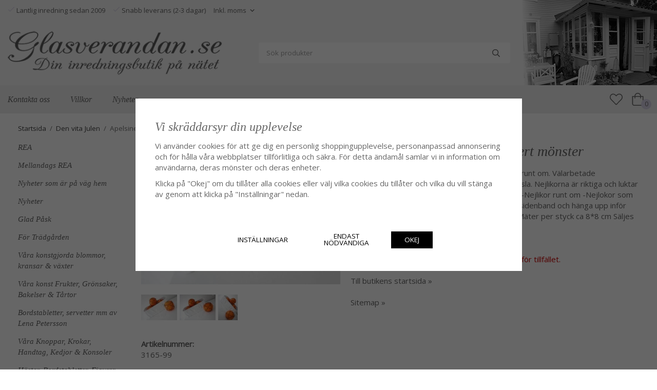

--- FILE ---
content_type: text/html; charset=UTF-8
request_url: https://glasverandan.se/den-vita-julen/apelsiner-med-nejlikor-i-vackert-monster/
body_size: 17855
content:
<!doctype html><html lang="sv" class="fonts-loaded"><head><meta charset="utf-8"><title>Apelsiner med nejlikor i vackert mönster - Den vita Julen</title><meta name="description" content="Apelsiner med nejlikor i vackert format mönster runt om. Välarbetade konstgjorda Apelsiner med verklighettrogen känsla. Nejlikorna är riktiga och luktar nejlika. Finns med två olika modeller på mönster"><meta name="keywords" content="apelsiner,nejlikor,konstgjorda,verklighetstrogna"><meta name="robots" content="index, follow"><meta name="viewport" content="width=device-width, initial-scale=1"><!-- WIKINGGRUPPEN 14.1.16 --><link rel="shortcut icon" href="/favicon.png"><style>body{margin:0}*,*:before,*:after{-moz-box-sizing:border-box;-webkit-box-sizing:border-box;box-sizing:border-box}body{background-color:#fff}html{color:#666;font-family:sans-serif;font-size:15px;font-weight:400;line-height:1.45}@media all and (max-width:480px){html{font-size:.9rem}}html.fonts-loaded{font-family:'Open Sans',sans-serif}h1,h2,h3,h4,h5,h6,.highlight-bar{margin-top:0;margin-bottom:10px;color:#666;font-family:sans-serif;font-style:italic;font-weight:400}.fonts-loaded h3,.fonts-loaded h4,.fonts-loaded h5,.fonts-loaded h6{font-family:'Georgia',serif}h1{font-size:28px;font-weight:400;line-height:1.25}.fonts-loaded h1{font-family:'Georgia',serif}h2,.highlight-bar{font-size:24px;font-weight:400}.fonts-loaded h2{font-family:'Georgia',serif}h3{font-size:20px}h4{font-size:18px}h5{font-size:17px}h6{font-size:13px}p{margin:0 0 10px}b,strong,th{font-weight:600}th,td{text-align:left}img{height:auto;max-width:100%;vertical-align:middle}a{color:#666;text-decoration:none}a:hover{text-decoration:underline}input,textarea{border:1px solid #c2c2c2;border-radius:3px;padding:8px 10px;background-clip:padding-box;color:#666;line-height:1.3}input:focus,textarea:focus{border-color:#aeaeae;outline:none}input::placeholder,textarea::placeholder{color:#a2a2a2}select{padding:2px 3px;font-family:'Open Sans',sans-serif;font-size:11px}hr{border:0;border-top:1px solid #cfcfcf;display:block;height:1px;margin:15px 0;padding:0}.l-holder{position:relative;margin-left:auto;margin-right:auto;max-width:1400px;max-width:calc(1470px)}@media all and (max-width:768px),only screen and (max-device-width:900px) and (orientation:landscape){.l-holder{margin-left:15px;margin-right:15px;margin-top:15px}}.l-constrained{position:relative;margin-left:auto;margin-right:auto;max-width:1400px}.l-constrained-small{position:relative;margin-left:0;margin-right:auto;max-width:1160px;overflow:hidden}.l-main{margin-bottom:15px;overflow:hidden;padding-left:35px;padding-right:35px}@media all and (max-width:768px),only screen and (max-device-width:900px) and (orientation:landscape){.l-main{padding-left:0;padding-right:0}}.l-main .l-inner{overflow:visible}.l-content-spacer,.recommendation-items,.editable-startpage-mobilebox,.startpage-top-container,.startpage-text,.startpage-news{margin-bottom:4em}.l-sidebar,.l-sidebar-primary{float:left;width:205px}.l-sidebar-primary{margin-left:35px}@media all and (max-width:768px),only screen and (max-device-width:900px) and (orientation:landscape){.l-sidebar-primary{display:none}}.l-sidebar{float:right;margin-left:30px}@media all and (max-width:960px){.l-sidebar{display:none}}.neutral-btn{padding:0;border-style:none;background-color:transparent;outline:none;-webkit-appearance:none;-moz-appearance:none;appearance:none;-webkit-user-select:none;-moz-user-select:none;-ms-user-select:none;user-select:none}.grid--middle .grid-item{vertical-align:middle}.grid-item{overflow:hidden}.grid-1-1{display:grid;grid-template-columns:repeat(1,1fr);grid-gap:20px;margin-bottom:20px}.no-cssgrid .grid-1-1{margin-left:-20px}.no-cssgrid .grid-1-1>li{display:inline-block;vertical-align:top;width:calc(99.99%/1 - 20px);margin-left:20px;margin-bottom:20px}.grid-2{display:grid;grid-template-columns:repeat(2,1fr);grid-gap:20px;margin-bottom:20px}.no-cssgrid .grid-2{margin-left:-20px}.no-cssgrid .grid-2>li{display:inline-block;vertical-align:top;width:calc(99.99%/2 - 20px);margin-left:20px;margin-bottom:20px}.grid-1-2{display:grid;grid-template-columns:repeat(2,1fr);grid-gap:20px;margin-bottom:20px;grid-template-columns:1fr 2fr}.no-cssgrid .grid-1-2{margin-left:-20px}.no-cssgrid .grid-1-2>li{display:inline-block;vertical-align:top;width:calc(99.99%/2 - 20px);margin-left:20px;margin-bottom:20px}.grid-2-1{display:grid;grid-template-columns:repeat(2,1fr);grid-gap:20px;margin-bottom:20px;grid-template-columns:2fr 1fr}.no-cssgrid .grid-2-1{margin-left:-20px}.no-cssgrid .grid-2-1>li{display:inline-block;vertical-align:top;width:calc(99.99%/2 - 20px);margin-left:20px;margin-bottom:20px}.grid-3{display:grid;grid-template-columns:repeat(3,1fr);grid-gap:20px;margin-bottom:20px}.no-cssgrid .grid-3{margin-left:-20px}.no-cssgrid .grid-3>li{display:inline-block;vertical-align:top;width:calc(99.99%/3 - 20px);margin-left:20px;margin-bottom:20px}.grid-4{display:grid;grid-template-columns:repeat(4,1fr);grid-gap:20px;margin-bottom:20px}.no-cssgrid .grid-4{margin-left:-20px}.no-cssgrid .grid-4>li{display:inline-block;vertical-align:top;width:calc(99.99%/4 - 20px);margin-left:20px;margin-bottom:20px}.grid-6{display:grid;grid-template-columns:repeat(6,1fr);grid-gap:20px;margin-bottom:20px}.no-cssgrid .grid-6{margin-left:-20px}.no-cssgrid .grid-6>li{display:inline-block;vertical-align:top;width:calc(99.99%/6 - 20px);margin-left:20px;margin-bottom:20px}@media all and (max-width:768px),only screen and (max-device-width:900px) and (orientation:landscape){.grid-4{display:grid;grid-template-columns:repeat(2,1fr);grid-gap:20px;margin-bottom:20px}.no-cssgrid .grid-4{margin-left:-20px}.no-cssgrid .grid-4>li{display:inline-block;vertical-align:top;width:calc(99.99%/2 - 20px);margin-left:20px;margin-bottom:20px}.grid-6{display:grid;grid-template-columns:repeat(3,1fr);grid-gap:20px;margin-bottom:20px}.no-cssgrid .grid-6{margin-left:-20px}.no-cssgrid .grid-6>li{display:inline-block;vertical-align:top;width:calc(99.99%/3 - 20px);margin-left:20px;margin-bottom:20px}}@media all and (max-width:480px){.grid-1-1,.grid-1-2,.grid-2-1,.grid-2,.grid-3,.grid-4{display:grid;grid-template-columns:repeat(1,1fr);grid-gap:20px;margin-bottom:20px}.no-cssgrid .grid-1-1,.no-cssgrid .grid-1-2,.no-cssgrid .grid-2-1,.no-cssgrid .grid-2,.no-cssgrid .grid-3,.no-cssgrid .grid-4{margin-left:-20px}.no-cssgrid .grid-1-1>li,.no-cssgrid .grid-1-2>li,.no-cssgrid .grid-2-1>li,.no-cssgrid .grid-2>li,.no-cssgrid .grid-3>li,.no-cssgrid .grid-4>li{display:inline-block;vertical-align:top;width:calc(99.99%/1 - 20px);margin-left:20px;margin-bottom:20px}.grid-6{display:grid;grid-template-columns:repeat(2,1fr);grid-gap:20px;margin-bottom:20px}.no-cssgrid .grid-6{margin-left:-20px}.no-cssgrid .grid-6>li{display:inline-block;vertical-align:top;width:calc(99.99%/2 - 20px);margin-left:20px;margin-bottom:20px}}.nav,.nav-block,.nav-float{margin:0;padding-left:0;list-style-type:none}.nav>li,.nav>li>a{display:inline-block}.nav-float>li{float:left}.nav-block>li>a{display:block}.nav-tick li{margin-right:10px}.nav-tick{margin-bottom:10px}.block-list{margin:0;padding-left:0;list-style-type:none}.list-info dd{margin:0 0 15px}.media{margin-bottom:15px}.media,.media-body{overflow:hidden}.media-img{margin-right:15px;float:left}.media-img img{display:block}.table{border-collapse:collapse;border-spacing:0;table-layout:fixed;width:100%}.table td,.table th{padding:0}.default-table{width:100%}.default-table>thead>tr{border-bottom:1px solid #e2e2e2}.default-table>thead th{padding:8px}.default-table>tbody td{padding:8px}.video-wrapper{position:relative;height:0;margin-bottom:20px;padding-bottom:56.25%;padding-top:25px}.video-wrapper iframe{position:absolute;top:0;left:0;height:100%;width:100%}.flexslider{height:0;overflow:hidden}.flexslider .is-flex-lazyload{visibility:hidden}.flexslider a{text-decoration:none}@media all and (max-width:768px),only screen and (max-device-width:900px) and (orientation:landscape){.flexslider{padding-bottom:0!important;height:390px}}.flex__item{position:relative;display:none;backface-visibility:hidden}.flex__item:first-child{display:block}@media all and (max-width:768px),only screen and (max-device-width:900px) and (orientation:landscape){.flex__item>div{padding-bottom:0!important;height:390px}}.is-flex-loading .flex-arrow{visibility:hidden}.is-flex-touch .flex-arrows{display:none}.is-flex-loading .flex-nav{visibility:hidden;opacity:0}.flex-nav{margin-top:15px;margin-bottom:10px;opacity:1;visibility:visible}.flex-nav--paging{position:absolute;bottom:0;z-index:5;width:100%;text-align:center}.flex-nav--paging li{display:inline-block;margin:0 4px}.flex-nav--paging a{border-radius:100%;display:block;height:9px;width:9px;background:#666;background:rgba(0,0,0,.2);cursor:pointer;text-indent:-9999px;-webkit-tap-highlight-color:rgba(0,0,0,0)}.flex-nav--paging .flex-active a{background:#000;background:rgba(0,0,0,.5);cursor:default}.flex-nav--thumbs{overflow:hidden}.flex-nav--thumbs li{float:left;width:9%}.flex-nav--thumbs img{cursor:pointer;opacity:.7}.flex-nav--thumbs img:hover,.flex-active .flex-nav--thumbs img{opacity:1}.flex-nav--thumbs .flex-active{cursor:default}.flex-caption{position:absolute;bottom:1em;left:1em;width:100%;z-index:4;align-items:baseline;flex-direction:column;justify-content:center;display:flex;overflow:hidden;padding:1em;max-width:500px;background-color:#fff}@media all and (max-width:768px),only screen and (max-device-width:900px) and (orientation:landscape){.flex-caption{right:1em;width:auto}}.flex-caption h2{font-style:italic}@media all and (max-width:480px){.flex-caption h2{font-size:1.5rem}}.flex-caption p{margin:0;padding:0 0 5px}@media all and (max-width:480px){.flex-caption p{font-size:.9rem}}.flex-caption__link{position:absolute;bottom:0;left:0;right:0;top:0}.is-lazyload,img[data-src]{visibility:hidden;opacity:0}img[src]{visibility:visible;opacity:1;transition:opacity .3s}.highlight-bar{margin-bottom:15px;font-family:'Georgia'}.breadcrumbs{margin-bottom:10px;margin-left:35px;padding-bottom:7px;font-size:.9rem}.breadcrumbs>li{color:#777;line-height:1}.breadcrumbs a{color:#444;vertical-align:top}.breadcrumbs .icon{margin-left:2px;margin-right:2px;vertical-align:top;color:#999}.breadcrumbs__divider{margin-left:7px;margin-right:7px}.rss-logo .icon{font-size:14px;vertical-align:middle}.rss-logo a .icon{color:#333}.rss-logo a:hover .icon{color:#db6b27;text-decoration:none}.btn{position:relative;border-style:none;border-radius:3px;display:inline-block;padding:10px 26px;background-color:#eaeaea;color:#666;font-size:.9rem;line-height:1;text-transform:uppercase;cursor:pointer;outline-style:none;user-select:none;-webkit-tap-highlight-color:rgba(0,0,0,0)}.btn .icon{vertical-align:middle}.btn:hover,.btn:focus{text-decoration:none;background-color:#ddd}.btn:active{box-shadow:inset 0 3px 5px rgba(0,0,0,.125)}.btn--primary{background-color:#d6d0e4;color:#666}.btn--primary:hover,.btn--primary:focus{background-color:#c8c0db}.btn--medium{padding:12px 30px;font-size:.9rem}.btn--large{padding:15px 35px;font-size:1rem}.btn--block{display:block;padding:12px 30px;width:100%;font-size:.9rem;text-align:center}.card{margin-bottom:15px}.card__heading{margin:0;padding:7px 10px;background-color:#efefef;color:#fff;font-weight:700}.card__body{border:1px solid #dcdcdc;border-top-style:none;padding:10px;background:#fff}.topcart{align-items:center;display:flex;color:#666}.topcart__body{display:inline-block;margin-right:5px;cursor:pointer;vertical-align:middle}.topcart__icon-inner{position:relative;display:inline-block;vertical-align:middle}.topcart__cart-icon{margin-right:10px;margin-left:5px;color:#666;font-size:25px;vertical-align:top}.topcart__count{position:absolute;bottom:-7px;right:-4px;border-radius:50%;height:20px;width:20px;background:#d6d0e4;color:#666;font-size:12px;line-height:20px;text-align:center}.topcart__arrow{margin-right:10px;margin-left:2px;vertical-align:middle}.topcart__favorites{margin-right:12px}.topcart__favorites .icon{color:#666;font-size:25px;vertical-align:top}.is-hover.topcart__favorites .icon{animation:pop 0.25s cubic-bezier(.694,.0482,.335,1) 3}.is-new-cart-item .topcart__count{animation:cart-count-pop 0.25s cubic-bezier(.694,.0482,.335,1)}.popcart{display:none}.filtermenu{margin:0;padding-left:0;list-style-type:none}.filtermenu li:last-child{border-bottom:0}.filtermenu__item{border-bottom:solid 1px #dcdcdc;padding:6px;background-color:#f9f9f9}.filtermenu__item--heading{padding:8px 10px;background:#fff}.product-filter{border:1px solid #e2e2e2;border-radius:3px;display:none;margin-top:10px;margin-bottom:10px;overflow:hidden;padding:0}@media all and (max-width:768px),only screen and (max-device-width:900px) and (orientation:landscape){.product-filter{display:block}}.product-filter__btn{align-items:center;justify-content:space-between;display:flex;padding:10px;width:100%;font-weight:700}.product-filter__body{display:none;padding:15px 15px 0}.grid-gallery{margin:0;padding-left:0;list-style-type:none;display:grid;grid-template-columns:repeat(5,1fr);grid-gap:15px;margin-bottom:15px}.no-cssgrid .grid-gallery{margin-left:-15px}.no-cssgrid .grid-gallery>li{display:inline-block;vertical-align:top;width:calc(99.99%/5 - 15px);margin-left:15px;margin-bottom:15px}.view-category .grid-gallery,.view-product .grid-gallery,.view-search .grid-gallery,.view-campaigns .grid-gallery,.autocomplete .grid-gallery{display:grid;grid-template-columns:repeat(4,1fr);grid-gap:15px;margin-bottom:15px}.no-cssgrid .view-category .grid-gallery,.no-cssgrid .view-product .grid-gallery,.no-cssgrid .view-search .grid-gallery,.no-cssgrid .view-campaigns .grid-gallery,.no-cssgrid .autocomplete .grid-gallery{margin-left:-15px}.no-cssgrid .view-category .grid-gallery>li,.no-cssgrid .view-product .grid-gallery>li,.no-cssgrid .view-search .grid-gallery>li,.no-cssgrid .view-campaigns .grid-gallery>li,.no-cssgrid .autocomplete .grid-gallery>li{display:inline-block;vertical-align:top;width:calc(99.99%/4 - 15px);margin-left:15px;margin-bottom:15px}@media all and (max-width:960px){.grid-gallery,[class^=view-] .grid-gallery{display:grid;grid-template-columns:repeat(3,1fr);grid-gap:15px;margin-bottom:15px}.no-cssgrid .grid-gallery,.no-cssgrid [class^=view-] .grid-gallery{margin-left:-15px}.no-cssgrid .grid-gallery>li,.no-cssgrid [class^=view-] .grid-gallery>li{display:inline-block;vertical-align:top;width:calc(99.99%/3 - 15px);margin-left:15px;margin-bottom:15px}}@media all and (max-width:480px){.grid-gallery,[class^=view-] .grid-gallery{display:grid;grid-template-columns:repeat(2,1fr);grid-gap:15px;margin-bottom:15px}.no-cssgrid .grid-gallery,.no-cssgrid [class^=view-] .grid-gallery{margin-left:-15px}.no-cssgrid .grid-gallery>li,.no-cssgrid [class^=view-] .grid-gallery>li{display:inline-block;vertical-align:top;width:calc(99.99%/2 - 15px);margin-left:15px;margin-bottom:15px}}.view-home .grid-gallery--categories{display:grid;grid-template-columns:repeat(3,1fr);grid-gap:15px;margin-bottom:15px;margin-top:30px;margin-bottom:30px}.no-cssgrid .view-home .grid-gallery--categories{margin-left:-15px}.no-cssgrid .view-home .grid-gallery--categories>li{display:inline-block;vertical-align:top;width:calc(99.99%/3 - 15px);margin-left:15px;margin-bottom:15px}@media all and (max-width:480px){.view-home .grid-gallery--categories{display:grid;grid-template-columns:repeat(1,1fr);grid-gap:15px;margin-bottom:15px}.no-cssgrid .view-home .grid-gallery--categories{margin-left:-15px}.no-cssgrid .view-home .grid-gallery--categories>li{display:inline-block;vertical-align:top;width:calc(99.99%/1 - 15px);margin-left:15px;margin-bottom:15px}}.row-gallery{margin:0;padding-left:0;list-style-type:none}.row-gallery>li{margin-bottom:15px}.list-gallery{margin:0;padding-left:0;list-style-type:none}.list-gallery>li{margin-bottom:15px}.list-gallery>li:last-child{margin-bottom:0}.header-bar{padding-top:6px;padding-bottom:6px;max-width:71%;font-size:13px;background-color:transparent}@media all and (max-width:1430px){.header-bar{padding-left:15px;padding-right:15px}}@media all and (max-width:768px),only screen and (max-device-width:900px) and (orientation:landscape){.header-bar{display:none}}.header-bar-sections{display:flex;align-items:center}.header-bar__number ul{padding-left:0;margin-bottom:0;margin-top:0;list-style:none}.header-bar__number ul li{display:inline-block;margin-right:15px}.header-bar__number p{margin-bottom:0}.header-bar__nav .input-select,.header-bar__nav .input-select select{color:#666}.header{background-color:#f6f6f6;background-image:url(/frontend/view_desktop/design/header_background.png.webp);background-repeat:no-repeat;background-position:right}@media all and (max-width:768px),only screen and (max-device-width:900px) and (orientation:landscape){.header{display:none}}.header-sections{position:relative;align-items:center;display:flex;padding-top:20px;padding-bottom:20px}@media all and (max-width:1430px){.header-sections{padding-left:15px;padding-right:15px}}.header-sections__col-1{flex-shrink:0}.header-sections__col-2{padding-left:70px;padding-right:70px;width:100%}@media all and (max-width:960px){.header-sections__col-2{padding-right:0;margin-right:0}}.header-sections__col-3{flex-shrink:0}.header-sections__col-3 .icon{color:#d6d0e4;font-size:18px}@media all and (max-width:960px){.header-sections__col-3{display:none}}.header-logo{display:inline-block;max-width:100%}.m-header{position:relative;position:-webkit-sticky;position:sticky;top:0;z-index:1000;align-items:center;justify-content:space-between;border-bottom:1px solid #e9e9e9;display:none;height:65px;padding-left:10px;padding-right:10px;background:#fff}@media all and (max-width:768px),only screen and (max-device-width:900px) and (orientation:landscape){.m-header{display:flex}}@media all and (max-width:480px){.m-header{height:50px}}@media screen and (orientation:landscape){.m-header{position:relative}}.m-header__col-1,.m-header__col-2,.m-header__col-3{-webkit-box-flex:1;-ms-flex:1;flex:1;-webkit-box-align:center;-ms-flex-align:center;align-items:center}.m-header__col-1{-webkit-box-pack:start;-ms-flex-pack:start;justify-content:flex-start}.m-header__col-2{-webkit-box-pack:center;-ms-flex-pack:center;justify-content:center;text-align:center}.m-header__col-3{-webkit-box-pack:end;-ms-flex-pack:end;justify-content:flex-end;text-align:right}.m-header__logo{display:inline-block}.m-header__logo img{max-width:155px;max-height:65px;padding-top:5px;padding-bottom:5px;width:auto}@media all and (max-width:480px){.m-header__logo img{max-width:135px;max-height:50px}}.m-header__logo img:hover,.m-header__logo img:active{opacity:.8}.m-header__logo a{-webkit-tap-highlight-color:rgba(0,0,0,0)}.m-header__item{display:inline-flex;align-items:center;width:35px;color:#666;font-size:24px;line-height:1;-webkit-tap-highlight-color:rgba(0,0,0,0)}.m-header__item .icon{vertical-align:top}.m-header__item--search{font-size:21px}.m-header__item--cart-inner{position:relative;display:inline-block}.m-header__item--cart-count{position:absolute;bottom:-7px;right:-11px;border-radius:50%;height:17px;width:17px;background:#d6d0e4;color:#666;font-size:10px;line-height:17px;text-align:center}.m-header__item--favorites{margin-right:6px}.is-hover.m-header__item--favorites .icon{animation:pop 0.25s cubic-bezier(.694,.0482,.335,1) 3}.icon{display:inline-block;width:1em;height:1em;fill:currentColor;pointer-events:none;stroke-width:0;stroke:currentColor}.icon--small{font-size:.8rem}.icon--medium{font-size:1.2rem}.icon--large{font-size:3rem}.icon-on,.is-active .icon-off,.is-hover .icon-off{display:none}.is-active .icon-on,.is-hover .icon-on{display:inline}.svg-wrapper{display:inline-block}input[type="radio"],input[type="checkbox"]{display:none}input[type="radio"]+label,input[type="checkbox"]+label{cursor:pointer}input[type="radio"]+label:before,input[type="checkbox"]+label:before{border:1px solid #a9a9a9;border-radius:2px;display:inline-block;height:12px;margin-right:4px;margin-top:3px;width:12px;background:#f9f9f9;background:linear-gradient(#f9f9f9,#e9e9e9);content:'';vertical-align:top}input[type="radio"]+label:before{border-radius:50%}input[type="radio"]:checked+label:before{background:#f9f9f9 url(//wgrremote.se/img/mixed/checkbox-radio-2.png) center no-repeat;background-size:6px}input[type="checkbox"]:checked+label:before{background:#f9f9f9 url(//wgrremote.se/img/mixed/checkbox-box-2.png) center no-repeat;background-size:8px}input[type="radio"]:disabled+label:before,input[type="checkbox"]:disabled+label:before{background:#bbb;cursor:default}.input--highlight{border-color:#d6d0e4;box-shadow:0 0 10px rgba(0,0,0,.15)}.label-wrapper{padding-left:20px}.label-wrapper>label{position:relative}.label-wrapper>label:before{position:absolute;margin-left:-20px}.input-form input,.input-form textarea{width:100%}.input-form__row{margin-bottom:8px}.input-form label{display:inline-block;margin-bottom:2px}.max-width-form{max-width:300px}.max-width-form-x2{max-width:400px}.input-table{display:table}.input-table__item{display:table-cell;white-space:nowrap}.input-table--middle .input-table__item{vertical-align:middle}.input-group{display:flex}.input-group--cramped .btn{border-radius:3px}.input-group--cramped *:first-child{border-top-right-radius:0;border-bottom-right-radius:0}.input-group--cramped *:last-child{border-top-left-radius:0;border-bottom-left-radius:0}.input-group--cramped input:first-child{border-right:0}.input-group--cramped input:last-child{border-left:0}.input-group__item{width:50%}.input-group__item:first-child{margin-right:2%}.input-group-1-4 .input-group__item{width:70%}.input-group-1-4 .input-group__item:first-child{width:28%}.input-select{position:relative;align-items:center;display:inline-flex}.input-select select{border-style:none;height:100%;padding:5px 15px 5px 0;width:100%;-webkit-appearance:none;-moz-appearance:none;appearance:none;background:none;font:inherit;line-height:normal;outline:none}.input-select select::-ms-expand{display:none}.input-select .icon{position:absolute;top:0;right:0;bottom:0;margin:auto}.input-select--box{border:1px solid #d9d9d9;border-radius:3px}.input-select--box select{padding:8px 30px 8px 15px}.input-select--box--medium{border-color:#c2c2c2}.input-select--box--medium select{padding:7px 30px 7px 15px}.input-select--box--small select{padding:5px 25px 5px 10px}.input-select--box .icon{right:10px}.product-item{position:relative;flex-direction:column;display:flex;overflow:hidden;width:auto;background:#fff;cursor:pointer}@media all and (max-width:768px),only screen and (max-device-width:900px) and (orientation:landscape){.product-item{-webkit-tap-highlight-color:rgba(0,0,0,0)}}.product-item .price{font-size:1.1rem}.slick--products .product-item{margin-right:16px;margin-left:16px}.product-item__img{position:relative;margin-bottom:7px;padding-bottom:133%}.product-item__img img{position:absolute;top:0;right:0;bottom:0;left:0;margin:auto;max-height:100%}.product-item__heading{margin-bottom:7px;overflow:hidden;color:#666;font-family:'Georgia';font-size:.95rem;font-style:italic;font-weight:400}.product-item__body{margin-top:auto}.product-item__select-area{margin-bottom:7px}.product-item__buttons{display:flex;align-items:center;justify-content:space-between;margin-top:7px;text-align:center}.product-item__buttons .btn+.btn{margin-left:6px}.product-item__favorite-icon{font-size:18px}.is-active.product-item__favorite-icon .icon{color:#fc5d62}.is-hover.product-item__favorite-icon .icon{animation:pop 0.25s cubic-bezier(.694,.0482,.335,1)}.list-gallery .product-item{border:none;padding:0}.category-item{position:relative;border:1px solid #e9e9e9;padding:8px;overflow:hidden;text-align:center;cursor:pointer}@media all and (max-width:768px),only screen and (max-device-width:900px) and (orientation:landscape){.category-item{-webkit-tap-highlight-color:rgba(0,0,0,0)}}.category-item__img{position:relative;padding-bottom:100%;margin-bottom:15px}.category-item__img img{position:absolute;top:0;right:0;bottom:0;left:0;margin:auto;max-height:100%}.category-item__heading{overflow:hidden}.category-item__heading a{color:#666;text-decoration:none}.category-item--card{border-style:none;padding:0;background:transparent}.category-item--card .category-item__body{align-items:flex-start;flex-direction:column;justify-content:center;display:flex;margin:auto}.category-item--card .category-item__body__title{font-style:italic;font-size:1.1rem;font-family:'Georgia'}.recommendation-items{position:relative;max-width:1230px}.product-item-row{border:1px solid #e9e9e9;padding:15px;overflow:hidden;cursor:pointer}@media all and (max-width:480px){.product-item-row .btn:not(.btn--primary){display:none}.product-item-row .btn{padding:6px 12px}}.product-item-row__checkbox-area{float:left}.product-item-row__img{float:left;margin-right:15px;width:80px;text-align:center}.product-item-row__img img{max-height:80px}.product-item-row__footer{float:right;margin-left:15px;text-align:right}.product-item-row__body{overflow:hidden}.product-item-row__price{margin-bottom:10px}.news-item{padding:15px;background-color:#efefef}.news-item--sidebar:not(:last-child){margin-bottom:15px}.news-item .news-item__img{position:relative;margin-bottom:15px;padding-bottom:66.666%}.news-item .news-item__img img{position:absolute;top:0;right:0;bottom:0;left:0;margin:auto;max-height:100%}.news-item .news-item__title{font-size:1.4rem;font-style:italic}.news-item .news-item__title a{color:inherit}.news-item .news-item__date{font-size:.9rem;font-style:normal}.menubar{position:relative;position:-webkit-sticky;position:sticky;top:0;left:0;z-index:100;margin-bottom:20px;background-color:#efefef}@media all and (max-width:1430px){.menubar{padding-left:15px;padding-right:15px}}@media all and (max-width:768px),only screen and (max-device-width:900px) and (orientation:landscape){.menubar{display:none}}.menubar-inner{align-items:center;justify-content:space-between;display:flex}.site-nav{display:flex;flex-wrap:wrap}.site-nav>li>a{align-items:center;display:flex;height:55px;padding:0 20px;color:#666;font-size:1.05rem;font-family:'Georgia';font-style:italic}.site-nav>li:hover>a{background-color:#eaeaea;text-decoration:none;transition:background-color 0.2s}.site-nav>li>a.selected{background-color:#e2e2e2;color:#fff}.site-nav__home .icon{position:relative;vertical-align:middle}.menu-icon{font-size:1.3rem;vertical-align:text-bottom}.dropdown{display:none}.listmenu{margin:0;padding-left:0;overflow:hidden;list-style-type:none}.listmenu a{position:relative;display:block;padding-bottom:4px;color:#666}li .listmenu{display:none}.is-listmenu-opened>.listmenu{display:block}.listmenu-0>li{margin-bottom:10px}.listmenu-0>li>a{font-family:'Georgia';font-style:italic;font-weight:400}.listmenu-0>li>.selected{text-decoration:underline}.listmenu-1{padding-top:4px;padding-bottom:4px;padding-left:15px}.listmenu-1>li>a{padding-top:4px;padding-bottom:4px}.menu-node{position:absolute;top:0;right:0;bottom:0;margin:auto;height:12px;width:25px;color:#efefef;font-size:12px;text-align:center}@media all and (max-width:768px),only screen and (max-device-width:900px) and (orientation:landscape){.menu-node{height:100%;width:40px;font-size:22px;text-align:center;line-height:49px}}.price{color:#666}.price-discount{color:#fc5d62}.price-original{color:#666;font-size:.8rem;text-decoration:line-through}.site-search{border-radius:3px;display:flex;max-width:490px;overflow:hidden;background-color:#fff}.site-search .icon{vertical-align:top}.site-search .preloader{left:auto;right:15px}.site-search__col-1{position:relative;width:100%}.site-search__col-2{height:40px}.site-search__input{border-radius:0;border:none;height:40px;padding-left:15px;overflow:hidden;font-size:.9rem;text-overflow:ellipsis;white-space:nowrap}.site-search__input::-ms-clear{display:none}.site-search__btn{padding:0;border-style:none;background-color:transparent;outline:none;-webkit-appearance:none;-moz-appearance:none;appearance:none;-webkit-user-select:none;-moz-user-select:none;-ms-user-select:none;user-select:none;height:100%;padding-left:20px;padding-right:20px;background:#fff;font-size:15px;line-height:1}.site-search__btn .icon{vertical-align:top}.site-search__btn:focus{opacity:.6}.autocomplete{position:absolute;left:0;right:0;z-index:1001;border-radius:0 0 3px 3px;display:none;margin-top:20px;padding:20px;width:100%;background:#fff;box-shadow:0 2px 8px rgba(0,0,0,.25);color:#222}@media all and (max-width:1430px){.autocomplete{margin-left:15px;margin-right:15px;width:auto}}@media all and (max-width:768px),only screen and (max-device-width:900px) and (orientation:landscape){.autocomplete{position:fixed;top:0!important;bottom:0;margin-top:0;margin-left:0;margin-right:0;padding:0;border-radius:0;background:rgba(0,0,0,.3);box-shadow:none}}.is-autocomplete-active .autocomplete{display:block}@media all and (max-width:768px),only screen and (max-device-width:900px) and (orientation:landscape){.autocomplete-content{padding:15px 15px 100px;height:100%;overflow-y:auto;user-select:none;-webkit-overflow-scrolling:touch!important}.is-autocomplete-open body,.is-autocomplete-active .autocomplete{background:#fff}.is-autocomplete-open body{overflow:hidden}.is-autocomplete-open .autocomplete{display:block}.is-autocomplete-open .m-nav{display:none}}.sort-section{margin-top:5px;margin-bottom:20px}.sort-section>li{margin-right:4px}.sort-section-heading{align-items:center;border:1px solid #d9d9d9;border-right:0;border-top-left-radius:3px;border-bottom-left-radius:3px;display:flex;padding-left:15px;padding-right:15px;background:#eee}.sort-section-select{border-top-left-radius:0;border-bottom-left-radius:0}@media all and (max-width:768px),only screen and (max-device-width:900px) and (orientation:landscape){.sort-section-select{width:100%}}.l-product{overflow:hidden}.l-product-col-1,.l-product-col-3{float:left;width:40%}.l-product-col-2{float:right;padding-left:20px;width:60%}.l-product-col-3{clear:left}@media all and (max-width:600px){.l-product-col-1,.l-product-col-2,.l-product-col-3{float:none;padding-left:0;padding-right:0;width:auto}}.product-carousel{position:relative;margin-bottom:15px;overflow:hidden}.product-carousel,.product-carousel__item{max-height:600px}@media all and (max-width:480px){.product-carousel,.product-carousel__item{max-height:350px}}.product-carousel__item{position:relative;text-align:center}.product-carousel__link{display:block;height:0;width:100%;cursor:pointer;cursor:-webkit-zoom-in;cursor:-moz-zoom-in;cursor:zoom-in}.product-carousel__img{position:absolute;top:0;left:0;right:0;bottom:0;margin:auto;max-height:100%;width:auto;object-fit:contain}.product-thumbs{margin-bottom:15px;font-size:0}.product-thumbs img{margin-top:5px;margin-right:5px;max-height:50px;cursor:pointer}.product-title{margin-bottom:15px}.product-options-title{margin-bottom:5px;font-weight:700}.product-options-items{margin-bottom:5px}.product-options-items label{border:1px solid #ccc;display:inline-block;margin-bottom:5px;margin-right:5px;min-width:60px;padding:6px 8px;color:#444;text-align:center}.product-options-items:last-of-type{margin-right:0}.product-options-items input:checked+label{border-color:#000;border-width:2px;color:#000;font-weight:700}.product-options-items input,.product-options-items input+label:before{display:none}.product-option-table{width:100%}.product-option-content{display:block;padding-bottom:4px;font-size:.9rem;font-weight:700}.product-option-content select{border-radius:3px;padding:6px 8px;min-width:202px;font-size:.9rem}@media all and (max-width:480px){.product-option-content select{width:100%}}.product-option-spacing{display:block;padding-bottom:8px}.product-cart-button-wrapper{margin-bottom:15px}@media all and (max-width:480px){.product-cart-button-wrapper .btn--primary{display:block;width:100%;text-align:center}}.product-quantity{margin-right:8px;padding-top:10px;padding-bottom:10px;width:40px;font-weight:600;text-align:center}.product-custom-fields{margin-left:5px;margin-top:10px}.product-price-field{margin-bottom:15px}.product-price-field .price{font-size:21px}.product-stock{margin-bottom:10px}.product-stock-item{display:none}.product-stock-item .icon{vertical-align:middle;font-size:16px}.active-product-stock-item{display:block}.product-stock-item__text{vertical-align:middle}.in-stock .icon{color:#3eac0d}.on-order .icon{color:#eba709}.soon-out-of-stock .icon{color:#114b85}.out-of-stock>.icon{color:#d4463d}.product-part-payment-klarna{margin-bottom:10px}.is-hidden{display:none!important}.clearfix:before,.clearfix:after{content:"";display:table}.clearfix:after{clear:both}.clear{clear:both}.bare-ul{margin-bottom:0;margin-top:0;padding-left:0;list-style:none}.flush{margin:0!important}.wipe{padding:0!important}.right{float:right!important}.left{float:left!important}.float-none{float:none!important}.text-left{text-align:left!important}.text-center{text-align:center!important}.text-right{text-align:right!important}.align-top{vertical-align:top!important}.align-middle{vertical-align:middle!important}.align-bottom{vertical-align:bottom!important}.go:after{content:"\00A0" "\00BB"!important}.stretched{width:100%!important}.center-block{display:block;margin-left:auto;margin-right:auto}.vertical-center{align-items:center;display:flex}.space-between{justify-content:space-between;display:flex}.vertical-center-space-between{align-items:center;justify-content:space-between;display:flex}.muted{color:#999}.info{color:#777;font-size:.7rem}.brand{color:#efefef}.reset-line-height{line-height:1}.mr-small{margin-right:5px}.ml-small{margin-left:5px}.mt-small{margin-top:5px}.mb-small{margin-bottom:5px}.mr{margin-right:15px}.ml{margin-left:15px}.mt{margin-top:15px}.mb{margin-bottom:15px}@media all and (max-width:960px){.hide-for-xlarge{display:none!important}}@media all and (max-width:768px),only screen and (max-device-width:900px) and (orientation:landscape){.hide-for-large{display:none!important}.hide-on-touch{display:none}}@media all and (max-width:480px){.hide-for-medium{display:none!important}}@media all and (max-width:320px){.hide-for-small{display:none!important}}@media all and (min-width:769px){.hide-on-desktop{display:none}}</style><link rel="stylesheet" media="print" href="/css/compiled/compiled_1.css?v=1215"
onload="this.media='all';this.onload=null;"><link rel="canonical" href="https://glasverandan.se/den-vita-julen/apelsiner-med-nejlikor-i-vackert-monster/"><script>window.dataLayer = window.dataLayer || [];
function gtag(){dataLayer.push(arguments);}
gtag('consent', 'default', {
'ad_storage': 'denied',
'analytics_storage': 'denied',
'ad_user_data': 'denied',
'ad_personalization': 'denied'
});
window.updateGoogleConsents = (function () {
let consents = {};
let timeout;
const addConsents = (function() {
let executed = false;
return function() {
if (!executed) {
executed = true;
gtag('consent', 'update', consents);
delete window.updateGoogleConsents;
}
}
})();
return function (obj) {
consents = { ...consents, ...obj };
clearTimeout(timeout);
setTimeout(addConsents, 25);
}
})();</script><script>document.addEventListener('DOMContentLoaded', function(){
$(document).on('acceptCookies2', function() {
$('body').append(atob('PHNjcmlwdD51cGRhdGVHb29nbGVDb25zZW50cyh7ICdhZF9zdG9yYWdlJzogJ2dyYW50ZWQnIH0pOzwvc2NyaXB0Pg=='));
});
});</script><script>document.addEventListener('DOMContentLoaded', function(){
$(document).on('acceptCookies1', function() {
$('body').append(atob('PHNjcmlwdD51cGRhdGVHb29nbGVDb25zZW50cyh7ICdhbmFseXRpY3Nfc3RvcmFnZSc6ICdncmFudGVkJyB9KTs8L3NjcmlwdD4='));
});
});</script><script>document.addEventListener('DOMContentLoaded', function(){
$(document).on('acceptCookies2', function() {
$('body').append(atob('PHNjcmlwdD51cGRhdGVHb29nbGVDb25zZW50cyh7ICdhZF91c2VyX2RhdGEnOiAnZ3JhbnRlZCcgfSk7PC9zY3JpcHQ+'));
});
});</script><script>document.addEventListener('DOMContentLoaded', function(){
$(document).on('acceptCookies2', function() {
$('body').append(atob('PHNjcmlwdD51cGRhdGVHb29nbGVDb25zZW50cyh7ICdhZF9wZXJzb25hbGl6YXRpb24nOiAnZ3JhbnRlZCcgfSk7PC9zY3JpcHQ+'));
});
});</script><script>document.addEventListener('DOMContentLoaded', function(){
$(document).on('denyCookies2', function() {
$('body').append(atob('PHNjcmlwdD51cGRhdGVHb29nbGVDb25zZW50cyh7ICdhZF9zdG9yYWdlJzogJ2RlbmllZCcgfSk7PC9zY3JpcHQ+'));
});
});</script><script>document.addEventListener('DOMContentLoaded', function(){
$(document).on('denyCookies1', function() {
$('body').append(atob('PHNjcmlwdD51cGRhdGVHb29nbGVDb25zZW50cyh7ICdhbmFseXRpY3Nfc3RvcmFnZSc6ICdkZW5pZWQnIH0pOzwvc2NyaXB0Pg=='));
});
});</script><script>document.addEventListener('DOMContentLoaded', function(){
$(document).on('denyCookies2', function() {
$('body').append(atob('PHNjcmlwdD51cGRhdGVHb29nbGVDb25zZW50cyh7ICdhZF91c2VyX2RhdGEnOiAnZGVuaWVkJyB9KTs8L3NjcmlwdD4='));
});
});</script><script>document.addEventListener('DOMContentLoaded', function(){
$(document).on('denyCookies2', function() {
$('body').append(atob('PHNjcmlwdD51cGRhdGVHb29nbGVDb25zZW50cyh7ICdhZF9wZXJzb25hbGl6YXRpb24nOiAnZGVuaWVkJyB9KTs8L3NjcmlwdD4='));
});
});</script><script>if (typeof dataLayer == 'undefined') {var dataLayer = [];} dataLayer.push({"ecommerce":{"currencyCode":"SEK","detail":{"products":[{"name":"Apelsiner med nejlikor i vackert m\u00f6nster","id":"3165-99","price":79,"category":"den-vita-julen"}]}}}); dataLayer.push({"event":"view_item","currency":"SEK","items":[{"item_id":"3165-99","item_name":"Apelsiner med nejlikor i vackert m\u00f6nster","price":79,"item_category":"den-vita-julen"}]}); dataLayer.push({"event":"fireRemarketing","remarketing_params":{"ecomm_prodid":"3165-99","ecomm_category":"den-vita-julen","ecomm_totalvalue":79,"isSaleItem":false,"ecomm_pagetype":"product"}}); (function(w,d,s,l,i){w[l]=w[l]||[];w[l].push({'gtm.start':
new Date().getTime(),event:'gtm.js'});var f=d.getElementsByTagName(s)[0],
j=d.createElement(s),dl=l!='dataLayer'?'&l='+l:'';j.async=true;j.src=
'//www.googletagmanager.com/gtm.js?id='+i+dl;f.parentNode.insertBefore(j,f);
})(window,document,'script','dataLayer','GTM-MT4JV2J')</script><meta name="google-site-verification" content="hYB6ewcWRvejbSdQcVyXtWTG79JvymmhwUvAJS-ohds" /><meta property="og:title" content="Apelsiner med nejlikor i vackert mönster"/><meta property="og:description" content="Apelsiner med nejlikor i vackert format mönster runt om. Välarbetade konstgjorda Apelsiner med verklighettrogen känsla. Nejlikorna är riktiga och luktar nejlika. Finns med två olika modeller på mönster
-Nejlikor runt om
-Nejlokor som stjärnor
Att fylla en frukt skål med eller klä med sidenband och hänga upp inför julen. Vackra och doft rika riggar .
Från Mr Plant
Mäter per styck ca 8*8 cm
Säljes per styck en och en"/><meta property="og:type" content="product"/><meta property="og:url" content="https://glasverandan.se/den-vita-julen/apelsiner-med-nejlikor-i-vackert-monster/"/><meta property="og:site_name" content="Glasverandan AB"/><meta property="product:retailer_item_id" content="3165-99"/><meta property="product:price:amount" content="79" /><meta property="product:price:currency" content="SEK" /><meta property="product:availability" content="oos" /><meta property="og:image" content="https://glasverandan.se/images/zoom/apelsinnejlika0.jpg"/><meta property="og:image" content="https://glasverandan.se/images/zoom/formvit2-1.jpg"/><meta property="og:image" content="https://glasverandan.se/images/zoom/formvit4-1.jpg"/></head><body class="view-product" itemscope itemtype="http://schema.org/ItemPage"><div id="fb-root"></div><!-- Google Tag Manager (noscript) --><noscript><iframe src="https://www.googletagmanager.com/ns.html?id=GTM-MT4JV2J"
height="0" width="0" style="display:none;visibility:hidden"></iframe></noscript><!-- End Google Tag Manager (noscript) --><div class="m-header"><div class="m-header__col-1"><button class="m-header__item m-header__item--menu neutral-btn" id="js-mobile-menu" aria-label="Meny"><span class="m-header__item--menu-open"><svg class="icon icon--bars "><use xmlns:xlink="http://www.w3.org/1999/xlink" xlink:href="/svg-icons/regular/bars.svg#icon-regular-bars" href="/svg-icons/regular/bars.svg#icon-regular-bars"></use></svg></span><span class="m-header__item--menu-close"><svg class="icon icon--times "><use xmlns:xlink="http://www.w3.org/1999/xlink" xlink:href="/svg-icons/regular/times.svg#icon-regular-times" href="/svg-icons/regular/times.svg#icon-regular-times"></use></svg></span></button><button class="m-header__item m-header__item--search neutral-btn js-touch-area" id="js-mobile-search" aria-label="Sök"><svg class="icon icon--search "><use xmlns:xlink="http://www.w3.org/1999/xlink" xlink:href="/svg-icons/regular/search.svg#icon-regular-search" href="/svg-icons/regular/search.svg#icon-regular-search"></use></svg></button></div><div class="m-header__col-2"><a class="m-header__logo" href="/"><img
class="mini-site-logo"
src="/frontend/view_desktop/design/logos/default.png.webp"
alt="Glasverandan AB"
width="419" height="86"></a></div><div class="m-header__col-3"><a class="m-header__item m-header__item--favorites js-cart-favorites is-hidden"
href="/my-favorites/?"><svg class="icon icon--heart "><use xmlns:xlink="http://www.w3.org/1999/xlink" xlink:href="/svg-icons/regular/heart.svg#icon-regular-heart" href="/svg-icons/regular/heart.svg#icon-regular-heart"></use></svg></a><button class="m-header__item m-header__item--cart neutral-btn js-touch-area"
id="js-mobile-cart" onclick="goToURL('/checkout')" aria-label="Varukorg"><span class="m-header__item--cart-inner" id="js-mobile-cart-inner"><svg class="icon icon--shopping-bag "><use xmlns:xlink="http://www.w3.org/1999/xlink" xlink:href="/svg-icons/regular/shopping-bag.svg#icon-regular-shopping-bag" href="/svg-icons/regular/shopping-bag.svg#icon-regular-shopping-bag"></use></svg></span></button></div></div><div class="page"><div class="header clearfix"><div class="header_inner l-constrained"><div class="header-bar"><div class="header-bar-sections"><div class="header-bar-sections__col-1"><div class="header-bar__number"><div data-id="66" class="admin-shortcut--area js-admin-editable-area"><ul><li><span class="svg-wrapper"><svg class="icon icon--check" data-centered="0" data-icon="check" data-source="light" style="color:rgb(214, 208, 228);font-size:14px;"><use href="/svg-icons/light/check.svg#icon-light-check" xlink:href="/svg-icons/light/check.svg#icon-light-check" xmlns:xlink="http://www.w3.org/1999/xlink"></use></svg></span>&nbsp;Lantlig inredning sedan 2009</li><li><span class="svg-wrapper"><svg class="icon icon--check" data-centered="0" data-icon="check" data-source="light" style="color:rgb(214, 208, 228);font-size:14px;"><use href="/svg-icons/light/check.svg#icon-light-check" xlink:href="/svg-icons/light/check.svg#icon-light-check" xmlns:xlink="http://www.w3.org/1999/xlink"></use></svg></span>&nbsp;Snabb leverans (2-3 dagar)</li></ul></div></div><ul class="header-bar__nav nav"></ul></div><div class="header-bar-sections__col-2"><ul class="header-bar__nav nav"><li><div class="input-select"><select class="js-set-vatsetting-select"><option value="inkl" selected>Inkl. moms</option><option value="exkl" >Exkl. moms</option></select><svg class="icon icon--angle-down "><use xmlns:xlink="http://www.w3.org/1999/xlink" xlink:href="/svg-icons/regular/angle-down.svg#icon-regular-angle-down" href="/svg-icons/regular/angle-down.svg#icon-regular-angle-down"></use></svg></div></li></ul></div></div></div><div class="header-sections"><div class="header-sections__cols header-sections__col-1"><a class="header-logo" href="/"><img
src="/frontend/view_desktop/design/logos/default.png.webp"
alt="Glasverandan AB"
width="419" height="86"></a></div><div class="header-sections__cols header-sections__col-2"><!-- Search Box --><form method="get" action="/search/" class="site-search" itemprop="potentialAction"
itemscope itemtype="http://schema.org/SearchAction"><div class="site-search__col-1"><meta itemprop="target"
content="https://glasverandan.se/search/?q={q}"/><input type="hidden" name="lang" value="sv"><input type="search" autocomplete="off" value=""
name="q" class="site-search__input stretched js-autocomplete-input"
placeholder="Sök produkter" required itemprop="query-input"><div class="is-autocomplete-preloader preloader preloader--small preloader--middle"><div class="preloader__icn"><div class="preloader__cut"><div class="preloader__donut"></div></div></div></div></div><div class="site-search__col-2"><button type="submit" class="site-search__btn"><svg class="icon icon--search "><use xmlns:xlink="http://www.w3.org/1999/xlink" xlink:href="/svg-icons/regular/search.svg#icon-regular-search" href="/svg-icons/regular/search.svg#icon-regular-search"></use></svg></button></div></form></div><div class="header-sections__cols header-sections__col-3"></div></div></div></div><!-- End .l-header --><div class="menubar js-menubar clearfix"><div class="l-constrained menubar-inner"><ul class="nav site-nav dropdown-menu"><li class=""><a class=" "
href="/contact/">Kontakta oss</a></li><li class=""><a class=" "
href="/info/villkor/">Villkor</a></li><li class=""><a class=" "
href="/news/">Nyheter</a></li></ul> <!-- end .site-nav with dropdown. --><div class="cart-holder"><div class="topcart" id="js-topcart"><a class="topcart__favorites js-cart-favorites"
title="Mina favoriter"
href="/my-favorites/?"><svg class="icon icon--heart "><use xmlns:xlink="http://www.w3.org/1999/xlink" xlink:href="/svg-icons/light/heart.svg#icon-light-heart" href="/svg-icons/light/heart.svg#icon-light-heart"></use></svg></a><div class="topcart__icon-inner"><svg class="icon icon--shopping-bag topcart__cart-icon"><use xmlns:xlink="http://www.w3.org/1999/xlink" xlink:href="/svg-icons/light/shopping-bag.svg#icon-light-shopping-bag" href="/svg-icons/light/shopping-bag.svg#icon-light-shopping-bag"></use></svg><span class="topcart__count">0</span></div></div><div class="popcart" id="js-popcart"></div></div></div></div> <!-- End .l-menubar --><div class="l-holder clearfix js-holder"><ol class="nav breadcrumbs clearfix" itemprop="breadcrumb" itemscope itemtype="http://schema.org/BreadcrumbList"><li itemprop="itemListElement" itemscope itemtype="http://schema.org/ListItem"><meta itemprop="position" content="1"><a href="/" itemprop="item"><span itemprop="name">Startsida</span></a><span class="breadcrumbs__divider">/</span></li><li itemprop="itemListElement" itemscope itemtype="http://schema.org/ListItem"><meta itemprop="position" content="2"><a href="/den-vita-julen/" title="Den vita Julen" itemprop="item"><span itemprop="name">Den vita Julen</span></a><span class="breadcrumbs__divider">/</span></li><li>Apelsiner med nejlikor i vackert mönster</li></ol><div class="l-content"><div class="l-sidebar-primary"><ul class="listmenu listmenu-0 mb"><li class=""><a class=" "
href="/campaigns/"> REA</a></li><li><a href="/mellandags-rea/" title="Mellandags REA">Mellandags REA</a></li><li><a href="/nyheter-som-ar-pa-vag-hem/" title="Nyheter som är på väg hem">Nyheter som är på väg hem</a></li><li><a href="/nyheter/" title="Nyheter">Nyheter</a></li><li><a href="/glad-pask/" title="Glad Påsk">Glad Påsk</a></li><li><a href="/for-tradgarden/" title="För Trädgården">För Trädgården</a></li><li><a href="/vara-konstgjorda-blommor-kransar-vaxter/" title="Våra konstgjorda blommor, kransar &amp; växter">Våra konstgjorda blommor, kransar &amp; växter</a></li><li><a href="/vara-konst-frukter-gronsaker-bakelser-tartor/" title="Våra konst Frukter, Grönsaker, Bakelser &amp; Tårtor">Våra konst Frukter, Grönsaker, Bakelser &amp; Tårtor</a></li><li><a href="/bordstabletter-servetter-mm-av-lena-petersson/" title="Bordstabletter, servetter mm av Lena Petersson">Bordstabletter, servetter mm av Lena Petersson</a></li><li><a href="/vara-knoppar-krokar-handtag-kedjor-konsoler/" title="Våra Knoppar, Krokar, Handtag, Kedjor &amp; Konsoler">Våra Knoppar, Krokar, Handtag, Kedjor &amp; Konsoler</a></li><li><a href="/hastar-bordstabletter-figurer-mm-fran-sverigealmanackan-erkers-marie-persson/" title="Hästar, Bordstabletter, Figurer mm från Sverigealmanackan Erkers Marie Persson">Hästar, Bordstabletter, Figurer mm från Sverigealmanackan Erkers Marie Persson</a></li><li><a href="/vara-ljuslyktor-ljusstakar-glasklockor-for-ljus-ljusfat/" title="Våra Ljuslyktor, Ljusstakar, glasklockor för ljus &amp; Ljusfat">Våra Ljuslyktor, Ljusstakar, glasklockor för ljus &amp; Ljusfat</a></li><li><a href="/for-badrummet-och-tvattstugan/" title="För Badrummet och Tvättstugan">För Badrummet och Tvättstugan</a></li><li><a href="/for-bak-matlagning-koket-det-dukade-bordet/" title="För Bak, Matlagning, Köket &amp; Det Dukade Bordet">För Bak, Matlagning, Köket &amp; Det Dukade Bordet<span class="menu-node js-menu-node"><span class="icon-off"><svg class="icon icon--angle-right "><use xmlns:xlink="http://www.w3.org/1999/xlink" xlink:href="/svg-icons/regular/angle-right.svg#icon-regular-angle-right" href="/svg-icons/regular/angle-right.svg#icon-regular-angle-right"></use></svg></span><span class="icon-on"><svg class="icon icon--angle-down "><use xmlns:xlink="http://www.w3.org/1999/xlink" xlink:href="/svg-icons/regular/angle-down.svg#icon-regular-angle-down" href="/svg-icons/regular/angle-down.svg#icon-regular-angle-down"></use></svg></span></span></a><ul class="listmenu listmenu-1"><li><a href="/for-bak-matlagning-koket-det-dukade-bordet/mynte-fran-ib-laursen/" title="Mynte från Ib Laursen">Mynte från Ib Laursen</a></li></ul></li><li><a href="/te-godis-och-annat-gott-fran-tehuset-java-mitt-ditt-muddus-kanelimamma-mfl/" title="Te Godis och annat gott från Tehuset JAVA, Mitt &amp; Ditt ,MUDDUS, Kanelimamma mfl">Te Godis och annat gott från Tehuset JAVA, Mitt &amp; Ditt ,MUDDUS, Kanelimamma mfl</a></li><li><a href="/till-barnen-barnrummet/" title="Till Barnen &amp; Barnrummet">Till Barnen &amp; Barnrummet</a></li><li><a href="/till-dopet-festen-eller-namngivningen/" title="Till Dopet, Festen eller Namngivningen">Till Dopet, Festen eller Namngivningen</a></li><li><a href="/vara-anglar-alvor-och-grav-minnes-dekorationer/" title="Våra Änglar, Älvor och Grav / Minnes dekorationer">Våra Änglar, Älvor och Grav / Minnes dekorationer</a></li><li><a href="/for-paket-presenter-pyssel/" title="För paket, presenter &amp; pyssel">För paket, presenter &amp; pyssel</a></li><li><a href="/vara-lampor-takkronor-batteri-ljus-ljusslingor/" title="Våra Lampor, takkronor, batteri ljus &amp; ljusslingor">Våra Lampor, takkronor, batteri ljus &amp; ljusslingor</a></li><li><a href="/att-dekorera-med/" title="Att Dekorera med">Att Dekorera med</a></li><li><a href="/smycken-smyckesstallningar-smyckeskrin/" title="Smycken, smyckesställningar &amp; Smyckeskrin">Smycken, smyckesställningar &amp; Smyckeskrin</a></li><li><a href="/lantliga-ljus-servetter-servettstall-tandstickor-ljusmanschetter/" title="Lantliga Ljus, Servetter, Servettställ, Tändstickor &amp; Ljusmanschetter">Lantliga Ljus, Servetter, Servettställ, Tändstickor &amp; Ljusmanschetter</a></li><li><a href="/vara-klockor/" title="Våra Klockor">Våra Klockor</a></li><li><a href="/lyxiga-paraplyer-klader-sjalar-vaskor-necessarer/" title="Lyxiga Paraplyer, Kläder, Sjalar, Väskor &amp; Necessärer">Lyxiga Paraplyer, Kläder, Sjalar, Väskor &amp; Necessärer</a></li><li><a href="/skyltar-tags-kylskapsmagneter/" title="Skyltar, Tags &amp; Kylskåpsmagneter">Skyltar, Tags &amp; Kylskåpsmagneter</a></li><li><a href="/vara-tavlor-ramar-speglar/" title="Våra Tavlor Ramar &amp; Speglar">Våra Tavlor Ramar &amp; Speglar</a></li><li><a href="/vacker-forvaring/" title="Vacker Förvaring">Vacker Förvaring</a></li><li><a href="/lantliga-textilier-vaxdukar-bordstabletter/" title="Lantliga Textilier, Vaxdukar &amp; Bordstabletter">Lantliga Textilier, Vaxdukar &amp; Bordstabletter</a></li><li><a href="/vara-mobler-och-insynsskydd/" title="Våra Möbler och insynsskydd">Våra Möbler och insynsskydd</a></li><li><a href="/vara-husdjur-dekorationer-och-tillbehor/" title="Våra husdjur dekorationer och tillbehör">Våra husdjur dekorationer och tillbehör</a></li><li><a href="/presentkort/" title="Presentkort">Presentkort</a></li><li><a href="/host/" title="Höst">Höst</a></li><li><a href="/infor-advent/" title="Inför Advent">Inför Advent</a></li><li class="is-listmenu-opened"><a class="selected is-active" href="/den-vita-julen/" title="Den vita Julen">Den vita Julen</a></li><li class=""><a class=" "
href="/info/villkor/">Villkor</a></li></ul></div><div class="l-main"><div class="l-inner"><div itemprop="mainEntity" itemscope itemtype="http://schema.org/Product"><div class="l-product"><div class="l-product-col-1"><div class="flexslider-container is-flex-loading"><div class="product-carousel"><div class="flexslider" style="padding-bottom: 71.333333333333%;"><ul class="flex__items block-list clearfix"><li class="product-carousel__item flex__item js-photoswipe-item" data-id="4517" data-index="0"><a class="product-carousel__link" style="padding-bottom: 71.333333333333%;" rel="produktbilder" href="/images/zoom/apelsinnejlika0.jpg" data-size="800x570"><img class="product-carousel__img "
data-id="4517" data-optionids="" src="/images/normal/apelsinnejlika0.jpg.webp" srcset="/images/2x/normal/apelsinnejlika0.jpg.webp 2x"
alt="Apelsiner med nejlikor i vackert format mönster runt om. Välarbetade konstgjorda Apelsiner med verklighettrogen känsla. Nejlikor" itemprop="image"></a></li><li class="product-carousel__item flex__item js-photoswipe-item" data-id="4518" data-index="1"><a class="product-carousel__link" style="padding-bottom: 71.333333333333%;" rel="produktbilder" href="/images/zoom/formvit2-1.jpg" data-size="800x575"><img class="product-carousel__img is-lazyload is-flex-lazyload"
data-id="4518" data-optionids="" data-src="/images/normal/formvit2-1.jpg.webp" data-srcset="/images/2x/normal/formvit2-1.jpg.webp 2x"
alt="Apelsiner med nejlikor i vackert format mönster runt om. Välarbetade konstgjorda Apelsiner med verklighettrogen känsla. Nejlikor" itemprop="image"><div class="preloader preloader--middle"><div class="preloader__icn"><div class="preloader__cut"><div class="preloader__donut"></div></div></div></div></a></li><li class="product-carousel__item flex__item js-photoswipe-item" data-id="4519" data-index="2"><a class="product-carousel__link" style="padding-bottom: 71.333333333333%;" rel="produktbilder" href="/images/zoom/formvit4-1.jpg" data-size="782x600"><img class="product-carousel__img is-lazyload is-flex-lazyload"
data-id="4519" data-optionids="" data-src="/images/normal/formvit4-1.jpg.webp" data-srcset="/images/2x/normal/formvit4-1.jpg.webp 2x"
alt="Apelsiner med nejlikor i vackert format mönster runt om. Välarbetade konstgjorda Apelsiner med verklighettrogen känsla. Nejlikor" itemprop="image"><div class="preloader preloader--middle"><div class="preloader__icn"><div class="preloader__cut"><div class="preloader__donut"></div></div></div></div></a></li></ul></div></div><ul class="product-thumbs flex-nav nav"><li><img data-index="0" data-optionids=""
src="/images/mini/apelsinnejlika0.jpg.webp"
srcset="/images/2x/mini/apelsinnejlika0.jpg.webp 2x"
alt="Apelsiner med nejlikor i vackert format mönster runt om. Välarbetade konstgjorda Apelsiner med verklighettrogen känsla. Nejlikor" id="thumb0"></li><li><img data-index="1" data-optionids=""
src="/images/mini/formvit2-1.jpg.webp"
srcset="/images/2x/mini/formvit2-1.jpg.webp 2x"
alt="Apelsiner med nejlikor i vackert format mönster runt om. Välarbetade konstgjorda Apelsiner med verklighettrogen känsla. Nejlikor" id="thumb1"></li><li><img data-index="2" data-optionids=""
src="/images/mini/formvit4-1.jpg.webp"
srcset="/images/2x/mini/formvit4-1.jpg.webp 2x"
alt="Apelsiner med nejlikor i vackert format mönster runt om. Välarbetade konstgjorda Apelsiner med verklighettrogen känsla. Nejlikor" id="thumb2"></li></ul></div></div> <!-- end of l-product-col-1 --><div class="l-product-col-2 admin-shortcut--area js-admin-product" data-id="4943"><h1 class="product-title" itemprop="name">Apelsiner med nejlikor i vackert mönster</h1><div>Apelsiner med nejlikor i vackert format mönster runt om. Välarbetade konstgjorda Apelsiner med verklighettrogen känsla. Nejlikorna är riktiga och luktar nejlika. Finns med två olika modeller på mönster
-Nejlikor runt om
-Nejlokor som stjärnor
Att fylla en frukt skål med eller klä med sidenband och hänga upp inför julen. Vackra och doft rika riggar .
Från Mr Plant
Mäter per styck ca 8*8 cm
Säljes per styck en och en</div><br><br><span style="color:#cc0000;">Tyvärr ingår inte denna produkt i vårt sortiment för tillfället.</span><br><br><a href="/">Till butikens startsida &raquo;</a><br><br><a href="/sitemap/">Sitemap &raquo;</a><div itemprop="offers" itemscope itemtype="http://schema.org/Offer"><meta itemprop="price" content="79"><meta itemprop="priceCurrency" content="SEK"><link itemprop="availability" href="https://schema.org/OutOfStock"><meta itemprop="itemCondition" itemtype="http://schema.org/OfferItemCondition" content="http://schema.org/NewCondition"><meta itemprop="url" content="https://glasverandan.se/den-vita-julen/apelsiner-med-nejlikor-i-vackert-monster/"></div></div><div class="l-product-col-3"><div id="produktdata"><br><b>Artikelnummer:</b><br><span id="js-articlenumber" itemprop="sku">3165-99</span><br><br><meta itemprop="brand" content="Mr Plant"><div id="directLinkblock" class="hidden-print"><b>Direktlänk:</b><br><span id="directLink"><a rel="nofollow" href="https://glasverandan.se/den-vita-julen/apelsiner-med-nejlikor-i-vackert-monster/">Högerklicka och kopiera adressen</a></span></div><br></div></div></div></div></div> <!-- End .l-inner --></div> <!-- End .l-main --></div> <!-- End .l-content --></div><!-- End .l-holder --><div class="footer-wrapper"><div class="footer"><div class="l-constrained"><div class="footer-sections"><div class="footer-sections__cols footer-sections__col-1"><div data-id="70" class="admin-shortcut--area js-admin-editable-area"><h4>Kontakta oss</h4><p>Varmt v&auml;lkommen att kontakta v&aring;r kundtj&auml;nst.</p><p><a href="/cdn-cgi/l/email-protection" class="__cf_email__" data-cfemail="274e49414867404b46545142554649434649095442">[email&#160;protected]</a></p><p>Tel: 079-3495968</p></div></div><div class="footer-sections__cols footer-sections__col-2"><h4>Handla</h4><ul class="block-list"><li class=""><a class=" "
href="/info/villkor/">Villkor</a></li><li class=""><a class=" "
href="/contact/">Kontakta oss</a></li><li class=""><a class=" "
href="/my-favorites/">Mina favoriter</a></li></ul></div><div class="footer-sections__cols footer-sections__col-3"><h4>Information</h4><ul class="block-list"><li class=""><a class=" "
href="/info/om-oss/">Om oss</a></li><li class=""><a class=" "
href="/news/">Nyheter</a></li><li class=""><a class=" "
href="/newsletter/">Nyhetsbrev</a></li><li class=""><a class=" "
href="/about-cookies/">Om cookies</a></li><li class=""><a class=" js-open-cookie-control "
href="/">Cookie instÃ¤llningar</a></li></ul></div><div class="footer-sections__cols footer-sections__col-4 footer-sections__col-interior"><div data-id="82" class="admin-shortcut--area js-admin-editable-area"><h4>Lantlig inredning&nbsp;</h4><p>Glasverandan &auml;r ett f&ouml;retag med f&auml;ste i S&auml;ter i Dalarna, med fokus p&aring; inredning. V&aring;rt m&aring;l &auml;r att kunna erbjuda dig som kund det du vill ha, p&aring; ett enkelt och prisv&auml;rt s&auml;tt.</p></div></div><div class="footer-sections__cols footer-sections__col-5 footer-sections__col-newsletter"><div data-id="84" class="admin-shortcut--area js-admin-editable-area"><h4>F&ouml;lj oss</h4><p>Anm&auml;l dig g&auml;rna till v&aring;rt nyhetsbrev eller f&ouml;lj oss p&aring; <a href="https://www.facebook.com/100051164989686/timeline/?locale=sv_SE">Facebook</a> f&ouml;r v&aring;ra b&auml;sta erbjudanden &amp; nyheter!</p><p><a class="simple-button-plugin btn btn--primary btn--large" data-color="primary" data-size="large" href="/newsletter/" target="_self">f&aring; v&aring;rt nyhetsbrev</a></p></div></div></div></div></div><!-- End .footer --><div class="footer-payment"><div class="footer-payment__inner l-constrained"><img alt="Klarna" class="is-lazyload payment-logo " data-src="//wgrremote.se/img/logos/klarna/klarna.svg"
width="80" height="44"><img class="is-lazyload payment-logo payment-logo--wide " alt="Swish" data-src="//wgrremote.se/img/logos/swish/swish_logo_secondary_inverted.png"
width="90" height="30"><div class="footer-payment__inner__editable"><div data-id="85" class="admin-shortcut--area js-admin-editable-area"><p>Vi skickar med DB Schenker, l&auml;ttare best&auml;llningar med Posten som brev eller varubrev.</p><p>Normal leveranstid &auml;r 2-3 dagar.</p><p>Hos oss kan du betala med Klarna, swish eller f&ouml;rskottbetala.</p><p>&nbsp;</p></div></div></div><div class="wgr-production">Drift & produktion:&nbsp;<a href="https://wikinggruppen.se/e-handel/"
rel="nofollow" target="_blank">Wikinggruppen</a></div></div></div></div> <!-- .page --><button class="is-back-to-top-btn neutral-btn" aria-label="Tillbaka till toppen"><svg class="icon icon--angle-up "><use xmlns:xlink="http://www.w3.org/1999/xlink" xlink:href="/svg-icons/regular/angle-up.svg#icon-regular-angle-up" href="/svg-icons/regular/angle-up.svg#icon-regular-angle-up"></use></svg></button><div class="m-cart-modal js-m-cart-modal"><p><svg class="icon icon--check "><use xmlns:xlink="http://www.w3.org/1999/xlink" xlink:href="/svg-icons/regular/check.svg#icon-regular-check" href="/svg-icons/regular/check.svg#icon-regular-check"></use></svg><span class="align-middle m-cart-modal__heading js-m-cart-modal-heading">Produkten har blivit tillagd i varukorgen</span></p><div class="m-cart-modal__body"><div class="m-cart-modal__body__item"><a class="btn btn--block btn--medium btn--primary"
href="/checkout"
rel="nofollow">Gå till kassan</a></div><div class="m-cart-modal__body__item"><a class="btn btn--medium btn--block"
id="js-close-mobile-cart-modal"
href="#">Fortsätt handla</a></div></div></div><div class="m-nav js-m-nav"><div class="m-nav__section"><h5 class="m-nav__section__heading">Produkter</h5><ul class="m-listmenu m-listmenu-0"><li class=""><a class=" "
href="/campaigns/"> REA</a></li><li><a href="/mellandags-rea/" title="Mellandags REA">Mellandags REA</a></li><li><a href="/nyheter-som-ar-pa-vag-hem/" title="Nyheter som är på väg hem">Nyheter som är på väg hem</a></li><li><a href="/nyheter/" title="Nyheter">Nyheter</a></li><li><a href="/glad-pask/" title="Glad Påsk">Glad Påsk</a></li><li><a href="/for-tradgarden/" title="För Trädgården">För Trädgården</a></li><li><a href="/vara-konstgjorda-blommor-kransar-vaxter/" title="Våra konstgjorda blommor, kransar &amp; växter">Våra konstgjorda blommor, kransar &amp; växter</a></li><li><a href="/vara-konst-frukter-gronsaker-bakelser-tartor/" title="Våra konst Frukter, Grönsaker, Bakelser &amp; Tårtor">Våra konst Frukter, Grönsaker, Bakelser &amp; Tårtor</a></li><li><a href="/bordstabletter-servetter-mm-av-lena-petersson/" title="Bordstabletter, servetter mm av Lena Petersson">Bordstabletter, servetter mm av Lena Petersson</a></li><li><a href="/vara-knoppar-krokar-handtag-kedjor-konsoler/" title="Våra Knoppar, Krokar, Handtag, Kedjor &amp; Konsoler">Våra Knoppar, Krokar, Handtag, Kedjor &amp; Konsoler</a></li><li><a href="/hastar-bordstabletter-figurer-mm-fran-sverigealmanackan-erkers-marie-persson/" title="Hästar, Bordstabletter, Figurer mm från Sverigealmanackan Erkers Marie Persson">Hästar, Bordstabletter, Figurer mm från Sverigealmanackan Erkers Marie Persson</a></li><li><a href="/vara-ljuslyktor-ljusstakar-glasklockor-for-ljus-ljusfat/" title="Våra Ljuslyktor, Ljusstakar, glasklockor för ljus &amp; Ljusfat">Våra Ljuslyktor, Ljusstakar, glasklockor för ljus &amp; Ljusfat</a></li><li><a href="/for-badrummet-och-tvattstugan/" title="För Badrummet och Tvättstugan">För Badrummet och Tvättstugan</a></li><li><a href="/for-bak-matlagning-koket-det-dukade-bordet/" title="För Bak, Matlagning, Köket &amp; Det Dukade Bordet">För Bak, Matlagning, Köket &amp; Det Dukade Bordet<span class="menu-node js-menu-node"><span class="icon-off"><svg class="icon icon--angle-right "><use xmlns:xlink="http://www.w3.org/1999/xlink" xlink:href="/svg-icons/regular/angle-right.svg#icon-regular-angle-right" href="/svg-icons/regular/angle-right.svg#icon-regular-angle-right"></use></svg></span><span class="icon-on"><svg class="icon icon--angle-down "><use xmlns:xlink="http://www.w3.org/1999/xlink" xlink:href="/svg-icons/regular/angle-down.svg#icon-regular-angle-down" href="/svg-icons/regular/angle-down.svg#icon-regular-angle-down"></use></svg></span></span></a><ul class="m-listmenu m-listmenu-1"><li><a href="/for-bak-matlagning-koket-det-dukade-bordet/mynte-fran-ib-laursen/" title="Mynte från Ib Laursen">Mynte från Ib Laursen</a></li></ul></li><li><a href="/te-godis-och-annat-gott-fran-tehuset-java-mitt-ditt-muddus-kanelimamma-mfl/" title="Te Godis och annat gott från Tehuset JAVA, Mitt &amp; Ditt ,MUDDUS, Kanelimamma mfl">Te Godis och annat gott från Tehuset JAVA, Mitt &amp; Ditt ,MUDDUS, Kanelimamma mfl</a></li><li><a href="/till-barnen-barnrummet/" title="Till Barnen &amp; Barnrummet">Till Barnen &amp; Barnrummet</a></li><li><a href="/till-dopet-festen-eller-namngivningen/" title="Till Dopet, Festen eller Namngivningen">Till Dopet, Festen eller Namngivningen</a></li><li><a href="/vara-anglar-alvor-och-grav-minnes-dekorationer/" title="Våra Änglar, Älvor och Grav / Minnes dekorationer">Våra Änglar, Älvor och Grav / Minnes dekorationer</a></li><li><a href="/for-paket-presenter-pyssel/" title="För paket, presenter &amp; pyssel">För paket, presenter &amp; pyssel</a></li><li><a href="/vara-lampor-takkronor-batteri-ljus-ljusslingor/" title="Våra Lampor, takkronor, batteri ljus &amp; ljusslingor">Våra Lampor, takkronor, batteri ljus &amp; ljusslingor</a></li><li><a href="/att-dekorera-med/" title="Att Dekorera med">Att Dekorera med</a></li><li><a href="/smycken-smyckesstallningar-smyckeskrin/" title="Smycken, smyckesställningar &amp; Smyckeskrin">Smycken, smyckesställningar &amp; Smyckeskrin</a></li><li><a href="/lantliga-ljus-servetter-servettstall-tandstickor-ljusmanschetter/" title="Lantliga Ljus, Servetter, Servettställ, Tändstickor &amp; Ljusmanschetter">Lantliga Ljus, Servetter, Servettställ, Tändstickor &amp; Ljusmanschetter</a></li><li><a href="/vara-klockor/" title="Våra Klockor">Våra Klockor</a></li><li><a href="/lyxiga-paraplyer-klader-sjalar-vaskor-necessarer/" title="Lyxiga Paraplyer, Kläder, Sjalar, Väskor &amp; Necessärer">Lyxiga Paraplyer, Kläder, Sjalar, Väskor &amp; Necessärer</a></li><li><a href="/skyltar-tags-kylskapsmagneter/" title="Skyltar, Tags &amp; Kylskåpsmagneter">Skyltar, Tags &amp; Kylskåpsmagneter</a></li><li><a href="/vara-tavlor-ramar-speglar/" title="Våra Tavlor Ramar &amp; Speglar">Våra Tavlor Ramar &amp; Speglar</a></li><li><a href="/vacker-forvaring/" title="Vacker Förvaring">Vacker Förvaring</a></li><li><a href="/lantliga-textilier-vaxdukar-bordstabletter/" title="Lantliga Textilier, Vaxdukar &amp; Bordstabletter">Lantliga Textilier, Vaxdukar &amp; Bordstabletter</a></li><li><a href="/vara-mobler-och-insynsskydd/" title="Våra Möbler och insynsskydd">Våra Möbler och insynsskydd</a></li><li><a href="/vara-husdjur-dekorationer-och-tillbehor/" title="Våra husdjur dekorationer och tillbehör">Våra husdjur dekorationer och tillbehör</a></li><li><a href="/presentkort/" title="Presentkort">Presentkort</a></li><li><a href="/host/" title="Höst">Höst</a></li><li><a href="/infor-advent/" title="Inför Advent">Inför Advent</a></li><li class="is-listmenu-opened"><a class="selected is-active" href="/den-vita-julen/" title="Den vita Julen">Den vita Julen</a></li><li class=""><a class=" "
href="/info/villkor/">Villkor</a></li></ul></div><div class="m-nav__section"><h5 class="m-nav__section__heading">Handla</h5><ul class="m-listmenu m-listmenu-0"><li class=""><a class=" "
href="/info/villkor/">Villkor</a></li><li class=""><a class=" "
href="/contact/">Kontakta oss</a></li><li class=""><a class=" "
href="/my-favorites/">Mina favoriter</a></li></ul></div><div class="m-nav__section"><h5 class="m-nav__section__heading">Information</h5><ul class="m-listmenu m-listmenu-0"><li class=""><a class=" "
href="/info/om-oss/">Om oss</a></li><li class=""><a class=" "
href="/news/">Nyheter</a></li><li class=""><a class=" "
href="/newsletter/">Nyhetsbrev</a></li><li class=""><a class=" "
href="/about-cookies/">Om cookies</a></li><li class=""><a class=" js-open-cookie-control "
href="/">Cookie instÃ¤llningar</a></li></ul></div><form class="m-vat-selector" action="#" method="get" onsubmit="return false"><span class="m-vat-selector-title">Moms visas:</span><input type="radio" name="vatsetting" value="inkl" id="m-vatsetting_inkl"
class="js-set-vatsetting" checked><label for="m-vatsetting_inkl">Inkl</label><input type="radio" name="vatsetting" value="exkl" id="m-vatsetting_exkl"
class="js-set-vatsetting" ><label for="m-vatsetting_exkl">Exkl</label></form> <!-- End .vat-selector --></div><!-- End .l-mobile-nav --><div class="l-constrained autocomplete js-autocomplete"><!-- Search Box --><div class="m-site-search-form js-autocomplete-mobile-form clearfix"><button type="submit" class="m-site-search__close js-autocomplete-close"><svg class="icon icon--times "><use xmlns:xlink="http://www.w3.org/1999/xlink" xlink:href="/svg-icons/regular/times.svg#icon-regular-times" href="/svg-icons/regular/times.svg#icon-regular-times"></use></svg></button><form method="get" action="/search/" class="m-site-search"><div class="m-site-search__col-1"><input type="hidden" name="lang" value="sv"><input type="search" tabindex="-1" autocomplete="off"
value="" name="q"
class="m-site-search__input js-autocomplete-input stretched"
placeholder="Sök produkter" required><div class="is-autocomplete-preloader preloader preloader--small preloader--middle"><div class="preloader__icn"><div class="preloader__cut"><div class="preloader__donut"></div></div></div></div></div><div class="m-site-search__col-2"><button type="submit" class="neutral-btn m-site-search__btn"><svg class="icon icon--search "><use xmlns:xlink="http://www.w3.org/1999/xlink" xlink:href="/svg-icons/regular/search.svg#icon-regular-search" href="/svg-icons/regular/search.svg#icon-regular-search"></use></svg></button></div></form></div><div class="autocomplete-content js-autocomplete-result"></div></div><script data-cfasync="false" src="/cdn-cgi/scripts/5c5dd728/cloudflare-static/email-decode.min.js"></script><script>WebFontConfig = {"classes":false,"google":{"api":"https:\/\/fonts.googleapis.com\/css2","families":["Open Sans"]}};WebFontConfig.active=function(){document.documentElement.className += ' fonts-loaded';};</script><script async src="/js/vendors/webfontloader.min.js?1215"></script><script defer src="/js/phrases/sv.js?v=1215"></script><script defer src="/js/vendors/jquery/jquery.min.js?v=1215"></script><script defer src="/js/vendors/slick.min.js?v=1215"></script><script defer src="https://polyfill-fastly.io/v3/polyfill.min.js?features=IntersectionObserver"></script><script defer src="/js/compiled/compiled.js?v=1215"></script><script>document.addEventListener('DOMContentLoaded', function() {
yall({
lazyClass: 'is-lazyload',
observeChanges: true,
threshold: 1000
});
});</script><script>window.WGR = window.WGR || {};
WGR.cartParams = {"languageCode":"sv","showPricesWithoutVAT":0,"currencyPrintFormat":"%1,%2 kr","currencyCode":"SEK","countryID":1,"countryCode":"SE","pricesWithoutVAT":"0","buyButtonAction":"flyToCart","frontSystemCode":"default","defaultLanguageCode":"sv"};
WGR.productFilters = null;</script><script defer src="/js/minified/cookiecontrol.js?v=1215"></script><script>document.addEventListener('DOMContentLoaded', function() {
const config = {"necessary":["korgid","adminID","scriptsloaded","kundid","nyckel","cnr","adminFrontID","adminbarTooltip","ref","kco-test","clickedslot","clickedslots","guestcheck","wgr-ab","marketplace","instagramid","reviewSort","reviewSortDir","reviewPSort","reviewPSortDir","connectedFiles","subscriptionpage","subscriptionorder","affid","affkod","productListCategory","productListSupplierID","productListQ","productListFrontID","productListSpecial","productListSort","productListSortDescription","orderq","orderflik","page","q","adminbar","wgr-prettyhtml","wgr-criticalcss","productListSortDirection","wgr-cookie","wgrusername","wgr-viewedproducts"],"optional":[{"id":1,"systemCode":"analytics","cookies":["_ga*"],"isRecommended":false,"modules":["google_analytics_storage"],"javascripts":"","title":"Analys & funktion","description":"Dessa cookies till\u00e5ter oss r\u00e4kna antal bes\u00f6k och se hur du hittade v\u00e5r hemsida. Cookies ger oss information om vilka sidor som \u00e4r popul\u00e4ra och hur bes\u00f6kare navigerar p\u00e5 hemsidan.","onAcceptEvent":"acceptCookies1","onDenyEvent":"denyCookies1"},{"id":2,"systemCode":"marketing","cookies":["_ga*","_fb*"],"isRecommended":false,"modules":["google_ad_storage","google_analytics_storage","google_ad_user_data","google_ad_personalization","facebook"],"javascripts":"","title":"Marknadsf\u00f6ring","description":"Vi samlar in data om hur du anv\u00e4nder v\u00e5r hemsida. Informationen anv\u00e4nds sedan till riktad marknadsf\u00f6ring och personliga online-annonser.","onAcceptEvent":"acceptCookies2","onDenyEvent":"denyCookies2"}],"bannerStyle":"3","bannerColor":"#2d2d2d","text":{"bannerText":"<h4 color=\"#fff\">Vi skr&auml;ddarsyr din upplevelse<\/h4>\r\n\r\n<p>Vi anv&auml;nder cookies f&ouml;r att ge dig en personlig shoppingupplevelse, personanpassad annonsering och f&ouml;r h&aring;lla v&aring;ra webbplatser tillf&ouml;rlitliga och s&auml;kra. F&ouml;r detta &auml;ndam&aring;l samlar vi in information om anv&auml;ndarna, deras m&ouml;nster och deras enheter.<\/p>\r\n\r\n<p>Klicka p&aring; &quot;Okej&quot; om du till&aring;ter alla cookies eller v&auml;lj vilka cookies du till&aring;ter och vilka du vill st&auml;nga av genom att klicka p&aring; &quot;Inst&auml;llningar&quot; nedan.&nbsp;<\/p>\r\n","necessaryTitle":"N\u00f6dv\u00e4ndiga","necessaryDescription":"Dessa \u00e4r n\u00f6dv\u00e4ndiga cookies f\u00f6r att hemsidan ska fungera och g\u00e5r inte att inaktivera.","settingsText":"<h4>Inst&auml;llningar f&ouml;r cookies<\/h4>\r\n\r\n<p>Nedan kan du st&auml;lla in vilka cookies som till&aring;ts.&nbsp;<\/p>\r\n"},"version":"10"};
WGR.cookie.initCookieControl(config);
});</script><div class="pswp" tabindex="-1" role="dialog" aria-hidden="true"><div class="pswp__bg"></div><div class="pswp__scroll-wrap"><div class="pswp__container"><div class="pswp__item"></div><div class="pswp__item"></div><div class="pswp__item"></div></div><div class="pswp__ui pswp__ui--hidden"><div class="pswp__top-bar"><div class="pswp__counter"></div><button class="pswp__button pswp__button--close" title="Close (Esc)"></button><button class="pswp__button pswp__button--fs" title="Toggle fullscreen"></button><button class="pswp__button pswp__button--zoom" title="Zoom in/out"></button><div class="pswp__preloader"><div class="pswp__preloader__icn"><div class="pswp__preloader__cut"><div class="pswp__preloader__donut"></div></div></div></div></div><button class="pswp__button pswp__button--arrow--left" title="Previous (arrow left)"></button><button class="pswp__button pswp__button--arrow--right" title="Next (arrow right)"></button><div class="pswp__caption"><div class="pswp__caption__center"></div></div></div></div></div><script defer src="/js/vendors/jquery.flexslider-custom.min.js?v=1215"></script><script defer src="/js/vendors/photoswipe/photoswipe.min.js?v=1215"></script><script defer src="/js/productpage.js?v=1215"></script><script>var addthis_config = {
data_track_addressbar: false
};</script><script defer src="https://s7.addthis.com/js/300/addthis_widget.js"></script><script>var productData = {"VATRate":25,"isCampaign":0,"isBackOrder":0,"hasStaggering":false,"hasOptions":true,"staggeringPhraseQuantity":"Antal","staggeringPhrasePrice":"Pris \/st","stockLimit":0,"customerIsRetail":0,"priceListID":0,"priceListPercent":100,"combinations":[{"stockType":2,"stock":0,"price":79,"priceVisible":true,"campaignPrice":67,"priceListPrice":0,"priceListPriceVisible":true,"id":7256,"selectedImageID":0,"articleNumber":"3165-99","optionIDs":[2577],"staggeringPrices":[]},{"stockType":2,"stock":0,"price":79,"priceVisible":true,"campaignPrice":67,"priceListPrice":0,"priceListPriceVisible":true,"id":7255,"selectedImageID":0,"articleNumber":"3165-99-1","optionIDs":[2576],"staggeringPrices":[]}]};</script><script defer src="https://static.cloudflareinsights.com/beacon.min.js/vcd15cbe7772f49c399c6a5babf22c1241717689176015" integrity="sha512-ZpsOmlRQV6y907TI0dKBHq9Md29nnaEIPlkf84rnaERnq6zvWvPUqr2ft8M1aS28oN72PdrCzSjY4U6VaAw1EQ==" data-cf-beacon='{"version":"2024.11.0","token":"4bb5fe577d714145adecb7c522c4ad0e","r":1,"server_timing":{"name":{"cfCacheStatus":true,"cfEdge":true,"cfExtPri":true,"cfL4":true,"cfOrigin":true,"cfSpeedBrain":true},"location_startswith":null}}' crossorigin="anonymous"></script>
</body></html>